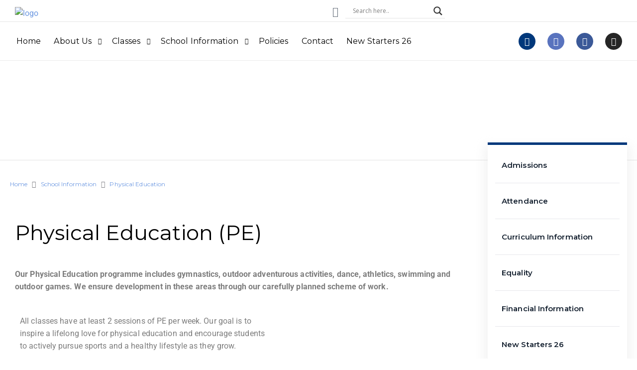

--- FILE ---
content_type: text/css
request_url: https://prestbury.school/wp-content/uploads/elementor/css/post-302.css?ver=1770061382
body_size: 17
content:
.elementor-kit-302{--e-global-color-primary:#00387B;--e-global-color-secondary:#001853;--e-global-color-text:#7A7A7A;--e-global-color-accent:#5973BE;--e-global-typography-primary-font-family:"Roboto";--e-global-typography-primary-font-weight:600;--e-global-typography-secondary-font-family:"Roboto Slab";--e-global-typography-secondary-font-weight:400;--e-global-typography-text-font-family:"Roboto";--e-global-typography-text-font-weight:400;--e-global-typography-accent-font-family:"Roboto";--e-global-typography-accent-font-weight:500;}.elementor-kit-302 button,.elementor-kit-302 input[type="button"],.elementor-kit-302 input[type="submit"],.elementor-kit-302 .elementor-button{background-color:var( --e-global-color-accent );color:#FFFFFF;border-style:solid;border-color:#FFFFFF;}.elementor-kit-302 button:hover,.elementor-kit-302 button:focus,.elementor-kit-302 input[type="button"]:hover,.elementor-kit-302 input[type="button"]:focus,.elementor-kit-302 input[type="submit"]:hover,.elementor-kit-302 input[type="submit"]:focus,.elementor-kit-302 .elementor-button:hover,.elementor-kit-302 .elementor-button:focus{background-color:var( --e-global-color-primary );color:#FFFFFF;border-style:solid;border-color:#FFFFFF;}.elementor-section.elementor-section-boxed > .elementor-container{max-width:1140px;}.e-con{--container-max-width:1140px;}.elementor-widget:not(:last-child){margin-block-end:20px;}.elementor-element{--widgets-spacing:20px 20px;--widgets-spacing-row:20px;--widgets-spacing-column:20px;}{}h1.entry-title{display:var(--page-title-display);}@media(max-width:1024px){.elementor-section.elementor-section-boxed > .elementor-container{max-width:1024px;}.e-con{--container-max-width:1024px;}}@media(max-width:767px){.elementor-section.elementor-section-boxed > .elementor-container{max-width:767px;}.e-con{--container-max-width:767px;}}

--- FILE ---
content_type: text/css
request_url: https://prestbury.school/wp-content/uploads/elementor/css/post-1128.css?ver=1770099993
body_size: -114
content:
.elementor-1128 .elementor-element.elementor-element-ec648c0{margin-top:0px;margin-bottom:10px;}.elementor-1128 .elementor-element.elementor-element-e5dce37 > .elementor-widget-wrap > .elementor-widget:not(.elementor-widget__width-auto):not(.elementor-widget__width-initial):not(:last-child):not(.elementor-absolute){margin-block-end:10px;}.elementor-1128 .elementor-element.elementor-element-e5dce37 > .elementor-element-populated{margin:-10px 0px 0px 0px;--e-column-margin-right:0px;--e-column-margin-left:0px;}.elementor-1128 .elementor-element.elementor-element-a107cf5 > .elementor-widget-container{margin:0px 0px 15px 0px;}.elementor-1128 .elementor-element.elementor-element-70295ff{margin-top:0px;margin-bottom:0px;}@media(min-width:768px){.elementor-1128 .elementor-element.elementor-element-7ea9731{width:58%;}.elementor-1128 .elementor-element.elementor-element-c015ea8{width:41.95%;}}@media(max-width:1024px){.elementor-1128 .elementor-element.elementor-element-a107cf5 .elementor-heading-title{line-height:1.2em;}.elementor-1128 .elementor-element.elementor-element-70295ff{margin-top:0px;margin-bottom:0px;}}

--- FILE ---
content_type: text/css
request_url: https://prestbury.school/wp-content/uploads/elementor/css/post-234.css?ver=1770061382
body_size: 300
content:
.elementor-234 .elementor-element.elementor-element-f985d2d{border-style:solid;border-width:0px 0px 1px 0px;border-color:#e5e5e5;margin-top:0px;margin-bottom:0px;padding:0px 0px 0px 0px;}.elementor-234 .elementor-element.elementor-element-b6dc7ce > .elementor-element-populated{margin:0px 0px 0px 0px;--e-column-margin-right:0px;--e-column-margin-left:0px;padding:0px 0px 0px 10px;}.elementor-234 .elementor-element.elementor-element-1bb33ca > .elementor-widget-container{margin:13px 0px 4px 0px;padding:0px 0px 0px 0px;}.elementor-editor-active .elementor-234 .elementor-element.elementor-element-1bb33ca{background-color:#eaeaea;}.elementor-bc-flex-widget .elementor-234 .elementor-element.elementor-element-9853566.elementor-column .elementor-widget-wrap{align-items:center;}.elementor-234 .elementor-element.elementor-element-9853566.elementor-column.elementor-element[data-element_type="column"] > .elementor-widget-wrap.elementor-element-populated{align-content:center;align-items:center;}.elementor-234 .elementor-element.elementor-element-9853566 > .elementor-element-populated{margin:0% 0% 0% 0%;--e-column-margin-right:0%;--e-column-margin-left:0%;padding:0px 0px 0px 0px;}.elementor-234 .elementor-element.elementor-element-4c1d426{width:auto;max-width:auto;align-self:center;}.elementor-234 .elementor-element.elementor-element-4c1d426 > .elementor-widget-container{margin:10px 10px 0px 0px;}.elementor-234 .elementor-element.elementor-element-4c1d426 .elementor-icon-wrapper{text-align:center;}.elementor-234 .elementor-element.elementor-element-4c1d426 .elementor-icon{font-size:20px;}.elementor-234 .elementor-element.elementor-element-4c1d426 .elementor-icon svg{height:20px;}.elementor-234 .elementor-element.elementor-element-799265a{width:auto;max-width:auto;align-self:center;}.elementor-bc-flex-widget .elementor-234 .elementor-element.elementor-element-e8351c4.elementor-column .elementor-widget-wrap{align-items:center;}.elementor-234 .elementor-element.elementor-element-e8351c4.elementor-column.elementor-element[data-element_type="column"] > .elementor-widget-wrap.elementor-element-populated{align-content:center;align-items:center;}.elementor-234 .elementor-element.elementor-element-e8351c4 > .elementor-element-populated{margin:0px 0px 0px 20px;--e-column-margin-right:0px;--e-column-margin-left:20px;padding:0px 10px 0px 0px;}.elementor-234 .elementor-element.elementor-element-f51350e{width:auto;max-width:auto;}.elementor-234 .elementor-element.elementor-element-f51350e > .elementor-widget-container{margin:0px 10px 0px 0px;}.elementor-234 .elementor-element.elementor-element-a5a8016{width:auto;max-width:auto;}.elementor-234 .elementor-element.elementor-element-98212d1{margin-top:0px;margin-bottom:0px;padding:0px 0px 0px 0px;}.elementor-234 .elementor-element.elementor-element-1f7529c > .elementor-element-populated{margin:0px 0px 0px 0px;--e-column-margin-right:0px;--e-column-margin-left:0px;padding:0px 0px 0px 0px;}.elementor-234 .elementor-element.elementor-element-22061b4 > .elementor-widget-container{margin:0px 0px 26px 0px;padding:0px 0px 0px 0px;}.elementor-234 .elementor-element.elementor-element-730b789 .elementor-repeater-item-240e416.elementor-social-icon{background-color:var( --e-global-color-primary );}.elementor-234 .elementor-element.elementor-element-730b789 .elementor-repeater-item-b9443df.elementor-social-icon{background-color:var( --e-global-color-accent );}.elementor-234 .elementor-element.elementor-element-730b789{--grid-template-columns:repeat(0, auto);--icon-size:17px;--grid-column-gap:20px;--grid-row-gap:0px;}.elementor-234 .elementor-element.elementor-element-730b789 .elementor-widget-container{text-align:right;}.elementor-234 .elementor-element.elementor-element-730b789 > .elementor-widget-container{padding:12px 0px 8px 0px;}@media(min-width:768px){.elementor-234 .elementor-element.elementor-element-9853566{width:16.101%;}.elementor-234 .elementor-element.elementor-element-e8351c4{width:17.532%;}}

--- FILE ---
content_type: text/css
request_url: https://prestbury.school/wp-content/uploads/elementor/css/post-233.css?ver=1770061382
body_size: 806
content:
.elementor-233 .elementor-element.elementor-element-3f72fa7:not(.elementor-motion-effects-element-type-background), .elementor-233 .elementor-element.elementor-element-3f72fa7 > .elementor-motion-effects-container > .elementor-motion-effects-layer{background-color:transparent;background-image:linear-gradient(90deg, #EAEEFB 73%, #001853 30%);}.elementor-233 .elementor-element.elementor-element-3f72fa7{transition:background 0.3s, border 0.3s, border-radius 0.3s, box-shadow 0.3s;padding:0px 0px 0px 0px;}.elementor-233 .elementor-element.elementor-element-3f72fa7 > .elementor-background-overlay{transition:background 0.3s, border-radius 0.3s, opacity 0.3s;}.elementor-bc-flex-widget .elementor-233 .elementor-element.elementor-element-dd097b2.elementor-column .elementor-widget-wrap{align-items:flex-start;}.elementor-233 .elementor-element.elementor-element-dd097b2.elementor-column.elementor-element[data-element_type="column"] > .elementor-widget-wrap.elementor-element-populated{align-content:flex-start;align-items:flex-start;}.elementor-233 .elementor-element.elementor-element-dd097b2 > .elementor-element-populated{transition:background 0.3s, border 0.3s, border-radius 0.3s, box-shadow 0.3s;padding:60px 40px 0px 10px;}.elementor-233 .elementor-element.elementor-element-dd097b2 > .elementor-element-populated > .elementor-background-overlay{transition:background 0.3s, border-radius 0.3s, opacity 0.3s;}.elementor-233 .elementor-element.elementor-element-8af2d66{text-align:start;}.elementor-233 .elementor-element.elementor-element-9cbfe68 > .elementor-element-populated{transition:background 0.3s, border 0.3s, border-radius 0.3s, box-shadow 0.3s;padding:60px 40px 0px 10px;}.elementor-233 .elementor-element.elementor-element-9cbfe68 > .elementor-element-populated > .elementor-background-overlay{transition:background 0.3s, border-radius 0.3s, opacity 0.3s;}.elementor-233 .elementor-element.elementor-element-8387b42 > .elementor-element-populated{transition:background 0.3s, border 0.3s, border-radius 0.3s, box-shadow 0.3s;padding:60px 40px 60px 10px;}.elementor-233 .elementor-element.elementor-element-8387b42 > .elementor-element-populated > .elementor-background-overlay{transition:background 0.3s, border-radius 0.3s, opacity 0.3s;}.elementor-233 .elementor-element.elementor-element-11d43da > .elementor-widget-container{margin:0px 0px 0px 0px;}.elementor-233 .elementor-element.elementor-element-11d43da .elementor-heading-title{font-family:"Montserrat", Sans-serif;font-size:16px;font-weight:400;line-height:22px;color:#555555;}.elementor-233 .elementor-element.elementor-element-192f437 > .elementor-widget-container{margin:0px 0px 0px 0px;}.elementor-233 .elementor-element.elementor-element-192f437 .elementor-icon-list-items:not(.elementor-inline-items) .elementor-icon-list-item:not(:last-child){padding-block-end:calc(8px/2);}.elementor-233 .elementor-element.elementor-element-192f437 .elementor-icon-list-items:not(.elementor-inline-items) .elementor-icon-list-item:not(:first-child){margin-block-start:calc(8px/2);}.elementor-233 .elementor-element.elementor-element-192f437 .elementor-icon-list-items.elementor-inline-items .elementor-icon-list-item{margin-inline:calc(8px/2);}.elementor-233 .elementor-element.elementor-element-192f437 .elementor-icon-list-items.elementor-inline-items{margin-inline:calc(-8px/2);}.elementor-233 .elementor-element.elementor-element-192f437 .elementor-icon-list-items.elementor-inline-items .elementor-icon-list-item:after{inset-inline-end:calc(-8px/2);}.elementor-233 .elementor-element.elementor-element-192f437 .elementor-icon-list-icon i{color:var( --e-global-color-primary );transition:color 0.3s;}.elementor-233 .elementor-element.elementor-element-192f437 .elementor-icon-list-icon svg{fill:var( --e-global-color-primary );transition:fill 0.3s;}.elementor-233 .elementor-element.elementor-element-192f437 .elementor-icon-list-item:hover .elementor-icon-list-icon i{color:var( --e-global-color-accent );}.elementor-233 .elementor-element.elementor-element-192f437 .elementor-icon-list-item:hover .elementor-icon-list-icon svg{fill:var( --e-global-color-accent );}.elementor-233 .elementor-element.elementor-element-192f437{--e-icon-list-icon-size:14px;--icon-vertical-offset:0px;}.elementor-233 .elementor-element.elementor-element-192f437 .elementor-icon-list-text{color:var( --e-global-color-primary );transition:color 0.3s;}.elementor-233 .elementor-element.elementor-element-192f437 .elementor-icon-list-item:hover .elementor-icon-list-text{color:var( --e-global-color-accent );}.elementor-233 .elementor-element.elementor-element-8504d7f:not(.elementor-motion-effects-element-type-background) > .elementor-widget-wrap, .elementor-233 .elementor-element.elementor-element-8504d7f > .elementor-widget-wrap > .elementor-motion-effects-container > .elementor-motion-effects-layer{background-color:#001853;}.elementor-233 .elementor-element.elementor-element-8504d7f > .elementor-widget-wrap > .elementor-widget:not(.elementor-widget__width-auto):not(.elementor-widget__width-initial):not(:last-child):not(.elementor-absolute){margin-block-end:10px;}.elementor-233 .elementor-element.elementor-element-8504d7f > .elementor-element-populated{transition:background 0.3s, border 0.3s, border-radius 0.3s, box-shadow 0.3s;margin:0px 10px 0px 10px;--e-column-margin-right:10px;--e-column-margin-left:10px;padding:60px 20px 50px 45px;}.elementor-233 .elementor-element.elementor-element-8504d7f > .elementor-element-populated > .elementor-background-overlay{transition:background 0.3s, border-radius 0.3s, opacity 0.3s;}.elementor-233 .elementor-element.elementor-element-71973bc > .elementor-widget-container{margin:0px 0px 12px 0px;}.elementor-233 .elementor-element.elementor-element-71973bc .elementor-heading-title{font-family:"Montserrat", Sans-serif;font-size:16px;font-weight:400;line-height:22px;color:#ffffff;}.elementor-233 .elementor-element.elementor-element-9f5f375{margin-top:-10px;margin-bottom:0px;}.elementor-233 .elementor-element.elementor-element-a991eee > .elementor-widget-wrap > .elementor-widget:not(.elementor-widget__width-auto):not(.elementor-widget__width-initial):not(:last-child):not(.elementor-absolute){margin-block-end:15px;}.elementor-233 .elementor-element.elementor-element-72a1ef0 .elementor-icon-list-items:not(.elementor-inline-items) .elementor-icon-list-item:not(:last-child){padding-block-end:calc(0px/2);}.elementor-233 .elementor-element.elementor-element-72a1ef0 .elementor-icon-list-items:not(.elementor-inline-items) .elementor-icon-list-item:not(:first-child){margin-block-start:calc(0px/2);}.elementor-233 .elementor-element.elementor-element-72a1ef0 .elementor-icon-list-items.elementor-inline-items .elementor-icon-list-item{margin-inline:calc(0px/2);}.elementor-233 .elementor-element.elementor-element-72a1ef0 .elementor-icon-list-items.elementor-inline-items{margin-inline:calc(-0px/2);}.elementor-233 .elementor-element.elementor-element-72a1ef0 .elementor-icon-list-items.elementor-inline-items .elementor-icon-list-item:after{inset-inline-end:calc(-0px/2);}.elementor-233 .elementor-element.elementor-element-72a1ef0 .elementor-icon-list-icon i{color:#ffffff;transition:color 0.3s;}.elementor-233 .elementor-element.elementor-element-72a1ef0 .elementor-icon-list-icon svg{fill:#ffffff;transition:fill 0.3s;}.elementor-233 .elementor-element.elementor-element-72a1ef0{--e-icon-list-icon-size:14px;--icon-vertical-offset:0px;}.elementor-233 .elementor-element.elementor-element-72a1ef0 .elementor-icon-list-icon{padding-inline-end:10px;}.elementor-233 .elementor-element.elementor-element-72a1ef0 .elementor-icon-list-item > .elementor-icon-list-text, .elementor-233 .elementor-element.elementor-element-72a1ef0 .elementor-icon-list-item > a{line-height:1.7em;}.elementor-233 .elementor-element.elementor-element-72a1ef0 .elementor-icon-list-text{color:rgba(255,255,255,0.74);transition:color 0.3s;}.elementor-233 .elementor-element.elementor-element-cd80559 .elementor-icon-list-items:not(.elementor-inline-items) .elementor-icon-list-item:not(:last-child){padding-block-end:calc(4px/2);}.elementor-233 .elementor-element.elementor-element-cd80559 .elementor-icon-list-items:not(.elementor-inline-items) .elementor-icon-list-item:not(:first-child){margin-block-start:calc(4px/2);}.elementor-233 .elementor-element.elementor-element-cd80559 .elementor-icon-list-items.elementor-inline-items .elementor-icon-list-item{margin-inline:calc(4px/2);}.elementor-233 .elementor-element.elementor-element-cd80559 .elementor-icon-list-items.elementor-inline-items{margin-inline:calc(-4px/2);}.elementor-233 .elementor-element.elementor-element-cd80559 .elementor-icon-list-items.elementor-inline-items .elementor-icon-list-item:after{inset-inline-end:calc(-4px/2);}.elementor-233 .elementor-element.elementor-element-cd80559 .elementor-icon-list-icon i{color:#ffffff;transition:color 0.3s;}.elementor-233 .elementor-element.elementor-element-cd80559 .elementor-icon-list-icon svg{fill:#ffffff;transition:fill 0.3s;}.elementor-233 .elementor-element.elementor-element-cd80559{--e-icon-list-icon-size:14px;--icon-vertical-offset:0px;}.elementor-233 .elementor-element.elementor-element-cd80559 .elementor-icon-list-icon{padding-inline-end:14px;}.elementor-233 .elementor-element.elementor-element-cd80559 .elementor-icon-list-text{color:rgba(255,255,255,0.74);transition:color 0.3s;}.elementor-233 .elementor-element.elementor-element-90a5114 .elementor-icon-list-items:not(.elementor-inline-items) .elementor-icon-list-item:not(:last-child){padding-block-end:calc(4px/2);}.elementor-233 .elementor-element.elementor-element-90a5114 .elementor-icon-list-items:not(.elementor-inline-items) .elementor-icon-list-item:not(:first-child){margin-block-start:calc(4px/2);}.elementor-233 .elementor-element.elementor-element-90a5114 .elementor-icon-list-items.elementor-inline-items .elementor-icon-list-item{margin-inline:calc(4px/2);}.elementor-233 .elementor-element.elementor-element-90a5114 .elementor-icon-list-items.elementor-inline-items{margin-inline:calc(-4px/2);}.elementor-233 .elementor-element.elementor-element-90a5114 .elementor-icon-list-items.elementor-inline-items .elementor-icon-list-item:after{inset-inline-end:calc(-4px/2);}.elementor-233 .elementor-element.elementor-element-90a5114 .elementor-icon-list-icon i{color:#ffffff;transition:color 0.3s;}.elementor-233 .elementor-element.elementor-element-90a5114 .elementor-icon-list-icon svg{fill:#ffffff;transition:fill 0.3s;}.elementor-233 .elementor-element.elementor-element-90a5114{--e-icon-list-icon-size:14px;--icon-vertical-offset:0px;}.elementor-233 .elementor-element.elementor-element-90a5114 .elementor-icon-list-icon{padding-inline-end:14px;}.elementor-233 .elementor-element.elementor-element-90a5114 .elementor-icon-list-text{color:rgba(255,255,255,0.74);transition:color 0.3s;}.elementor-233 .elementor-element.elementor-element-3c1995d{margin-top:20px;margin-bottom:20px;}.elementor-233 .elementor-element.elementor-element-f773bfe > .elementor-element-populated{padding:0px 0px 0px 10px;}.elementor-233 .elementor-element.elementor-element-ba4a281 > .elementor-element-populated{padding:0px 0px 0px 0px;}.elementor-233 .elementor-element.elementor-element-b364229 > .elementor-widget-container{margin:0px 0px 0px 10px;}.elementor-233 .elementor-element.elementor-element-b364229{text-align:end;}@media(min-width:768px){.elementor-233 .elementor-element.elementor-element-dd097b2{width:30.97%;}.elementor-233 .elementor-element.elementor-element-9cbfe68{width:16.343%;}.elementor-233 .elementor-element.elementor-element-8387b42{width:17.687%;}.elementor-233 .elementor-element.elementor-element-8504d7f{width:35%;}}@media(max-width:1024px) and (min-width:768px){.elementor-233 .elementor-element.elementor-element-a991eee{width:100%;}}@media(max-width:767px){.elementor-233 .elementor-element.elementor-element-dd097b2 > .elementor-element-populated{padding:0px 40px 0px 10px;}.elementor-233 .elementor-element.elementor-element-9cbfe68{width:50%;}.elementor-233 .elementor-element.elementor-element-9cbfe68 > .elementor-element-populated{padding:40px 10px 0px 10px;}.elementor-233 .elementor-element.elementor-element-8387b42 > .elementor-element-populated{padding:40px 10px 40px 10px;}.elementor-233 .elementor-element.elementor-element-192f437 > .elementor-widget-container{margin:0px 0px 0px 0px;padding:0px 0px 0px 0px;}.elementor-233 .elementor-element.elementor-element-b364229{text-align:start;}}